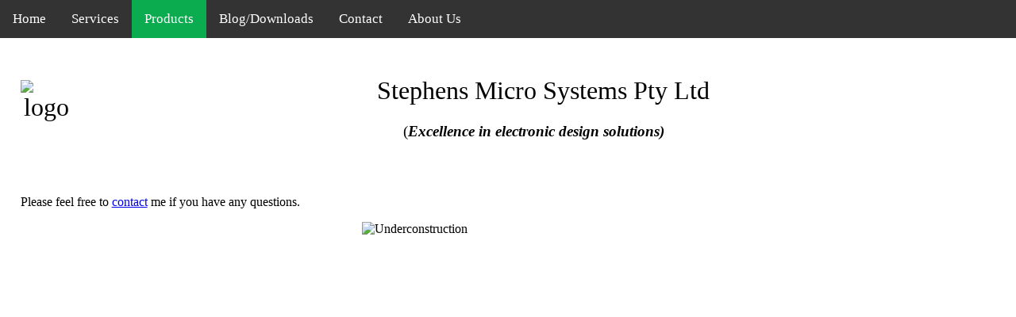

--- FILE ---
content_type: text/html
request_url: https://stephensmicrosystems.com.au/products.html
body_size: 3726
content:
<!DOCTYPE html>
<html>
  <meta lang="en">
  <head>
    <meta name="viewport" content="width=device-width, initial-scale=1">
    <style>
      @font-face {
        font-family: 'ZapfEllipticalNormal'; src: url('resources/ZapfElliptical711BT-Roman.woff') format('woff'),
          url('resources/ZapfElliptical711BT-Roman.ttf') format('truetype'),
          url('resources/ZapfElliptical711BT-Roman.svg') format('svg');
      }

      @font-face {
        font-family: 'ZapfEllipticalBold'; src: url('resources/ZapfElliptical711BT-Bold.woff') format('woff'),
          url('resources/ZapfElliptical711BT-Bold.ttf') format('truetype'),
          url('resources/ZapfElliptical711BT-Bold.svg') format('svg');
      }

      @font-face {
        font-family: 'ZapfEllipticalItalic'; src: url('resources/ZapfElliptical711BT-Italic.woff') format('woff'),
          url('resources/ZapfElliptical711BT-Italic.ttf') format('truetype'),
          url('resources/ZapfElliptical711BT-Italic.svg') format('svg');
      }

      @font-face {
        font-family: 'ZapfEllipticalBoldItalic'; src: url('resources/ZapfElliptical711BT-BoldItalic.woff') format('woff'),
          url('resources/ZapfElliptical711BT-BoldItalic.ttf') format('truetype'),
          url('resources/ZapfElliptical711BT-BoldItalic.svg') format('svg');
      }

      body {
        margin: 0;
        background-color: #ffffff;
      }

      .topnav {
        overflow: hidden;
        background-color: #333;
        position: fixed;
        top: 0;
        width: 100%;
        max-height: 95px;
      }

      .topnav a {
        float: left;
        color: white;
        text-align: center;
        padding: 14px 16px;
        text-decoration: none;
        font-size: 17px;
      }

      .topnav a:hover {
        background-color: #87fc36;
        color: black;
      }

      .topnav a.active {
        background-color: #0bac50;
        color: white;
      }

      h1 {
        text-align: center;
        font-family: 'ZapfEllipticalBold';
        font-weight: normal;
        font-style: normal;
      }
      h2 {
        font-family: 'ZapfEllipticalBoldItalic';
        font-weight: normal;
        font-style: normal;
      }
      h3 {
        font-family: 'ZapfEllipticalNormal';
        font-weight: normal;
        font-style: normal;
      }
      p {
        font-family: 'ZapfEllipticalNormal';
        font-weight: normal;
        font-style: normal;
        padding-right:40%;
      }
      div {
        font-family: 'ZapfEllipticalNormal';
        font-weight: normal;
        font-style: normal;
      }

    </style>
  </head>

    <body>
      <div class="topnav">
        <a href="index.html">Home</a>
        <a href="services.html">Services</a>
        <a class="active" href="products.html">Products</a>
        <a href="blog_download.html">Blog/Downloads</a>
        <a href="contact.html">Contact</a>
        <a href="about.html">About Us</a>
      </div>
    </body>

    <style>
    img {
      display: block;
      margin-left: auto;
      margin-right: auto;
    }
    div.a {
      text-indent: 3%;
    }

    </style>
  </head>

  <body>
    <div style="padding-left:2%; padding-right:2%; padding-top:75px">
      <h1><img src="resources/smslogo.png" alt="logo" style="width:65px;padding-right:2%;padding-top:5px;float:left">Stephens Micro Systems Pty Ltd</h1>
      <h3 style="padding-left:65px; text-align-last: center; padding-bottom:50px">(<b><i>Excellence in electronic design solutions)</i></b></h3>

      <p>Please feel free to <a href="contact.html">contact</a> me if you have any questions.</p>
      <img src="resources/underconstruction.jpg" alt="Underconstruction" style="width:30%">
    </div>
  </body>
</html>
